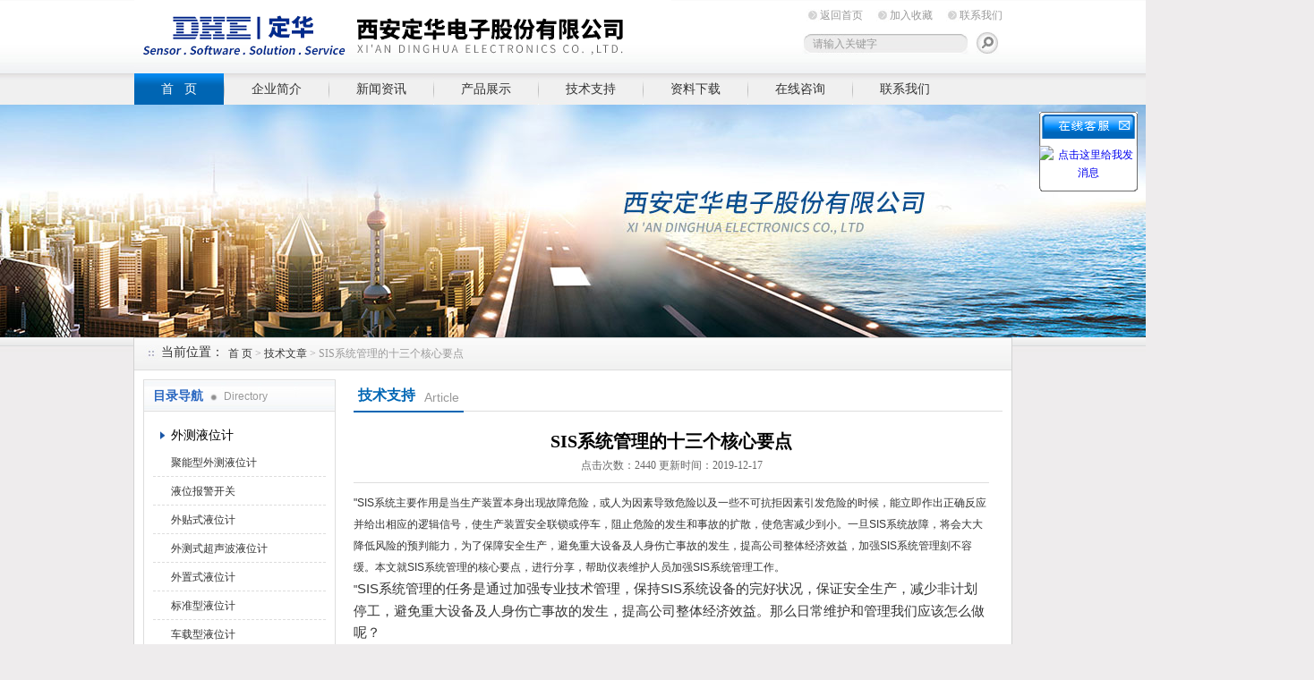

--- FILE ---
content_type: text/html; charset=utf-8
request_url: http://www.dhechina.cn/Article-364826.html
body_size: 14972
content:
<!DOCTYPE html PUBLIC "-//W3C//DTD XHTML 1.0 Transitional//EN" "http://www.w3.org/TR/xhtml1/DTD/xhtml1-transitional.dtd">
<html xmlns="http://www.w3.org/1999/xhtml">
<head>
<meta http-equiv="Content-Type" content="text/html; charset=utf-8" />
<title>SIS系统管理的十三个核心要点|西安定华电子</title>
<META NAME="Keywords" CONTENT="SIS系统管理的十三个核心要点">
<META NAME="Description" CONTENT="西安定华电子股份有限公司除了能为您提供优质的液位仪表,还会定期为您科普一些液位仪表相关的技术知识以及行业内的新技术,今天为大家带来的是:SIS系统管理的十三个核心要点.">
<link href="/Skins/31461/css/style.css" rel="stylesheet" type="text/css" />
<script>
var _hmt = _hmt || [];
(function() {
  var hm = document.createElement("script");
  hm.src = "https://hm.baidu.com/hm.js?2f9bdc3f537eafcaeed464360e5bfe9b";
  var s = document.getElementsByTagName("script")[0]; 
  s.parentNode.insertBefore(hm, s);
})();
</script>
<script type="application/ld+json">
{
"@context": "https://ziyuan.baidu.com/contexts/cambrian.jsonld",
"@id": "http://www.dhechina.cn/Article-364826.html",
"title": "SIS系统管理的十三个核心要点",
"pubDate": "2019-12-17T11:31:24",
"upDate": "2019-12-17T11:31:24"
    }</script>
<script language="javaScript" src="/js/JSChat.js"></script><script language="javaScript">function ChatBoxClickGXH() { DoChatBoxClickGXH('http://chat.ybzhan.cn',39073) }</script><script>
(function(){
var bp = document.createElement('script');
var curProtocol = window.location.protocol.split(':')[0];
if (curProtocol === 'https') {
bp.src = 'https://zz.bdstatic.com/linksubmit/push.js';
}
else {
bp.src = 'http://push.zhanzhang.baidu.com/push.js';
}
var s = document.getElementsByTagName("script")[0];
s.parentNode.insertBefore(bp, s);
})();
</script>
<meta name="mobile-agent" content="format=html5;url=http://m.dhechina.cn/article-364826.html">
<script type="text/javascript">
if(navigator.userAgent.match(/(iPhone|iPod|Android|ios)/i)){
    window.location = window.location.href.replace("www", "m");
}
</script>
</head>

<body>
<div id="top"><!--TOP-->
 <div class="logo"><a href="/">西安定华电子股份有限公司</a></div>
 <div class="top_right"><!--TOP Right-->
    <div class="top_nav">
	   <a href="/">返回首页</a>
	   <a onclick="AddFavorite(window.location,document.title)" href="javascript:void(0)">加入收藏</a>
	   <a href="/contact.html" rel="nofollow">联系我们</a>	</div>
	<div class="sousuo">
	 <form name="form1" action="/products.html" method="post"> <input name="keyword" type="text" id="tk" class="ss_input" value="请输入关键字"onfocus="this.value=''" />
	 <input type="image" src="/Skins/31461/images/a.png"   style="border:0px; float:right" onmouseover="this.src='/Skins/31461/images/h.png'" onmouseout="this.src='/Skins/31461/images/a.png'"/> </form>
	</div>
 </div><!--TOP Right-->
</div><!--TOP end-->

<div id="menu">
	<ul>
		<li id="nav_active"><a href="/">首  &nbsp;&nbsp;页</a></li>
		<li><a href="/aboutus.html" rel="nofollow">企业简介</a></li>
		<li><a href="/news.html">新闻资讯</a></li>
		<li><a href="/products.html">产品展示</a></li>
		<li><a href="/article.html">技术支持</a></li>
		<li><a href="/down.html">资料下载</a></li>
		<li><a href="/order.html" rel="nofollow">在线咨询</a></li>
		<li class="no_x"><a href="/contact.html" rel="nofollow">联系我们</a></li>
	</ul>
</div><!--导航--><script src="http://www.ybzhan.cn/mystat.aspx?u=dhechina"></script>


<script type="text/javascript" language="javascript">
 
    //加入收藏
 
        function AddFavorite(sURL, sTitle) {
 
            sURL = encodeURI(sURL); 
        try{   
 
            window.external.addFavorite(sURL, sTitle);   
 
        }catch(e) {   
 
            try{   
 
                window.sidebar.addPanel(sTitle, sURL, "");   
 
            }catch (e) {   
 
                alert("加入收藏失败，请使用Ctrl+D进行添加,或手动在浏览器里进行设置.");
 
            }   
 
        }
 
    }
 
    //设为首页
 
    function SetHome(url){
 
        if (document.all) {
 
            document.body.style.behavior='url(#default#homepage)';
 
               document.body.setHomePage(url);
 
        }else{
 
            alert("您好,您的浏览器不支持自动设置页面为首页功能,请您手动在浏览器里设置该页面为首页!");
 
        }
 

    }
 
</script> 


<div id="ny_slide-index"><!--banner-->
	<div class=slides>
		<div class="slide autoMaxWidth">
			<div id=bi_0 class=image><A href="/"><img src="/Skins/31461/images/ny_banner.jpg"></A></div>
			<div id=bt_0 class=text></div>
			<div id=bb_0 class=button></div>
		</div>	</div>
</div>
<!--banner-->

<div id="ny_container"><!--内容总框架、居中-->
    <div id="location"><!--当前位置--> 
	   <h1 class="ttl">当前位置：</h1>
	   <div class="nonce"><a href="/">首 页 </a> > <a href="/article.html">技术文章</a> > SIS系统管理的十三个核心要点</div>
	</div><!--当前位置 END--> 
	
	 <div id="ny_box"><!--内页框架-->
	   <div id="left_box"><!--左边框-->
	    <div id="pro_nav"><!--产品目录-->
	    <div id="biaoti"><span><b>目录导航</b> Directory</span></div>
		<ul id="pro_nav_lb">
		 <li>
		     <div style="width:190px; height:30px; line-height:30px; overflow:hidden; white-space:nowrap;text-overflow:ellipsis;"> <a href="/ParentList-390297.html" onmouseover="showsubmenu('外测液位计')">外测液位计</a></div>
              <div id="submenu_外测液位计" style="display:none">
		      <ul>
				<li> <a href="/SonList-1054938.html">聚能型外测液位计</a></li><li> <a href="/SonList-748130.html">液位报警开关</a></li><li> <a href="/SonList-415443.html">外贴式液位计</a></li><li> <a href="/SonList-415434.html">外测式超声波液位计</a></li><li> <a href="/SonList-415430.html">外置式液位计</a></li><li> <a href="/SonList-390299.html">标准型液位计</a></li><li> <a href="/SonList-390302.html">车载型液位计</a></li><li> <a href="/SonList-390301.html">紧凑型液位计</a></li><li> <a href="/SonList-390300.html">增强型液位计</a></li><li> <a href="/SonList-514510.html">本安型液位计</a></li>
		</ul>
         </div>
		  </li><li>
		     <div style="width:190px; height:30px; line-height:30px; overflow:hidden; white-space:nowrap;text-overflow:ellipsis;"> <a href="/ParentList-390298.html" onmouseover="showsubmenu('外测液位开关')">外测液位开关</a></div>
              <div id="submenu_外测液位开关" style="display:none">
		      <ul>
				<li> <a href="/SonList-415436.html">外贴液位开关</a></li><li> <a href="/SonList-415420.html">外测式超声波液位开关</a></li><li> <a href="/SonList-415422.html">外贴式液位开关</a></li><li> <a href="/SonList-415431.html">超声波液位开关</a></li><li> <a href="/SonList-415421.html">智能式外贴超声波液位开关</a></li><li> <a href="/SonList-390304.html">增强型外测液位开关</a></li><li> <a href="/SonList-390303.html">标准型外测液位开关</a></li><li> <a href="/SonList-514509.html">本安型液位开关</a></li>
		</ul>
         </div>
		  </li><li>
		     <div style="width:190px; height:30px; line-height:30px; overflow:hidden; white-space:nowrap;text-overflow:ellipsis;"> <a href="/ParentList-415416.html" onmouseover="showsubmenu('液位控制器')">液位控制器</a></div>
              <div id="submenu_液位控制器" style="display:none">
		      <ul>
				<li> <a href="/SonList-415418.html">外置式液位控制器</a></li><li> <a href="/SonList-415419.html">隔离式液位变送器</a></li><li> <a href="/SonList-415417.html">外置式超声波液位控制器</a></li>
		</ul>
         </div>
		  </li><li>
		     <div style="width:190px; height:30px; line-height:30px; overflow:hidden; white-space:nowrap;text-overflow:ellipsis;"> <a href="/ParentList-390937.html" onmouseover="showsubmenu('超声波液位计')">超声波液位计</a></div>
              <div id="submenu_超声波液位计" style="display:none">
		      <ul>
				<li> <a href="/SonList-415442.html">外置式超声波液位计</a></li><li> <a href="/SonList-415441.html">外贴式超声波液位计</a></li><li> <a href="/SonList-415440.html">智能型外贴式超声波液位计</a></li>
		</ul>
         </div>
		  </li><li>
		     <div style="width:190px; height:30px; line-height:30px; overflow:hidden; white-space:nowrap;text-overflow:ellipsis;"> <a href="/ParentList-390933.html" onmouseover="showsubmenu('外测式液位开关')">外测式液位开关</a></div>
              <div id="submenu_外测式液位开关" style="display:none">
		      <ul>
				<li> <a href="/SonList-1006607.html">ELL-SA-G系列增强型</a></li>
		</ul>
         </div>
		  </li><li>
		     <div style="width:190px; height:30px; line-height:30px; overflow:hidden; white-space:nowrap;text-overflow:ellipsis;"> <a href="/ParentList-175114.html" onmouseover="showsubmenu('外测液位仪表')">外测液位仪表</a></div>
              <div id="submenu_外测液位仪表" style="display:none">
		      <ul>
				<li> <a href="/SonList-748134.html">雷达液位仪</a></li><li> <a href="/SonList-483632.html">超声波液位仪</a></li><li> <a href="/SonList-175119.html">外测液位计</a></li><li> <a href="/SonList-323820.html">外测液位开关</a></li>
		</ul>
         </div>
		  </li><li>
		     <div style="width:190px; height:30px; line-height:30px; overflow:hidden; white-space:nowrap;text-overflow:ellipsis;"> <a href="/ParentList-323826.html" onmouseover="showsubmenu('i-Trasen危化品运输管理系统')">i-Trasen危化品运输管理系统</a></div>
              <div id="submenu_i-Trasen危化品运输管理系统" style="display:none">
		      <ul>
				
		</ul>
         </div>
		  </li><li>
		     <div style="width:190px; height:30px; line-height:30px; overflow:hidden; white-space:nowrap;text-overflow:ellipsis;"> <a href="/ParentList-323825.html" onmouseover="showsubmenu('i-Tank罐区储运管理系统')">i-Tank罐区储运管理系统</a></div>
              <div id="submenu_i-Tank罐区储运管理系统" style="display:none">
		      <ul>
				
		</ul>
         </div>
		  </li><li>
		     <div style="width:190px; height:30px; line-height:30px; overflow:hidden; white-space:nowrap;text-overflow:ellipsis;"> <a href="/ParentList-175113.html" onmouseover="showsubmenu('物位测量产品')">物位测量产品</a></div>
              <div id="submenu_物位测量产品" style="display:none">
		      <ul>
				<li> <a href="/SonList-175118.html">ELL-FI-VE（车载型外测液位计）</a></li><li> <a href="/SonList-175117.html">ELL-FI-DE（双校准型外测液位计）</a></li><li> <a href="/SonList-175116.html">ELL-FI-AE自校准外测液位计</a></li>
		</ul>
         </div>
		  </li><li>
		     <div style="width:190px; height:30px; line-height:30px; overflow:hidden; white-space:nowrap;text-overflow:ellipsis;"> <a href="/ParentList-521390.html" onmouseover="showsubmenu('物位仪表')">物位仪表</a></div>
              <div id="submenu_物位仪表" style="display:none">
		      <ul>
				<li> <a href="/SonList-1056693.html">脉冲雷达物位计</a></li><li> <a href="/SonList-1006920.html">DHE-RD80G雷达物位计</a></li><li> <a href="/SonList-731603.html">音叉液位开关</a></li><li> <a href="/SonList-538850.html">四合一液位计</a></li><li> <a href="/SonList-521394.html">智能型雷达液位计</a></li><li> <a href="/SonList-521393.html">26G高频雷达液位计</a></li><li> <a href="/SonList-521392.html">导波型雷达液位计</a></li>
		</ul>
         </div>
		  </li><li>
		     <div style="width:190px; height:30px; line-height:30px; overflow:hidden; white-space:nowrap;text-overflow:ellipsis;"> <a href="/ParentList-521402.html" onmouseover="showsubmenu('温度仪表')">温度仪表</a></div>
              <div id="submenu_温度仪表" style="display:none">
		      <ul>
				<li> <a href="/SonList-524736.html">热安装套管</a></li><li> <a href="/SonList-524727.html">温度变送器</a></li><li> <a href="/SonList-524659.html">热电偶、热电阻</a></li><li> <a href="/SonList-524614.html">双金属温度计</a></li><li> <a href="/SonList-521404.html">ELL-WT外测温度计</a></li>
		</ul>
         </div>
		  </li><li>
		     <div style="width:190px; height:30px; line-height:30px; overflow:hidden; white-space:nowrap;text-overflow:ellipsis;"> <a href="/ParentList-698611.html" onmouseover="showsubmenu('物位计')">物位计</a></div>
              <div id="submenu_物位计" style="display:none">
		      <ul>
				<li> <a href="/SonList-748136.html">雷达物位计</a></li>
		</ul>
         </div>
		  </li><li>
		     <div style="width:190px; height:30px; line-height:30px; overflow:hidden; white-space:nowrap;text-overflow:ellipsis;"> <a href="/ParentList-698973.html" onmouseover="showsubmenu('物位开关')">物位开关</a></div>
              <div id="submenu_物位开关" style="display:none">
		      <ul>
				<li> <a href="/SonList-1006603.html">音叉物位开关</a></li>
		</ul>
         </div>
		  </li><li>
		     <div style="width:190px; height:30px; line-height:30px; overflow:hidden; white-space:nowrap;text-overflow:ellipsis;"> <a href="/ParentList-748140.html" onmouseover="showsubmenu('料位计')">料位计</a></div>
              <div id="submenu_料位计" style="display:none">
		      <ul>
				<li> <a href="/SonList-1006602.html">雷达料位计</a></li>
		</ul>
         </div>
		  </li><li>
		     <div style="width:190px; height:30px; line-height:30px; overflow:hidden; white-space:nowrap;text-overflow:ellipsis;"> <a href="/ParentList-1052965.html" onmouseover="showsubmenu('流量计')">流量计</a></div>
              <div id="submenu_流量计" style="display:none">
		      <ul>
				<li> <a href="/SonList-1052966.html">超声波流量计</a></li>
		</ul>
         </div>
		  </li>
		</ul>
	    <SCRIPT type=text/JavaScript>
var aaa = document.getElementsByTagName('div');
	var j =0;
	for(i=0;i<aaa.length;i++)
	{
		if(aaa[i].id.indexOf('submenu_')>-1 && j ==0 )		
		{
			aaa[i].style.display = '';
			break;
		}
	}	
function showsubmenu(sid)
{
	var aaa = document.getElementsByTagName('div');
	var j =0;
	for(i=0;i<aaa.length;i++)
	{
		if(aaa[i].id.indexOf('submenu_')>-1)			
			aaa[i].style.display = 'none';
	}	
	var bbb = document.getElementById("submenu_" + sid );
	bbb.style.display= '';
}
  </SCRIPT>			
	   </div><!--产品目录 End-->
	   
	  <div id="left_effect"><!--相关新闻-->
		  <div id="biaoti"><span><b>热点新闻</b> Hot</span><a href="/news.html">ROME+</a></div>							
				<ul id="left_news_lb">
					
  <li><a href="/News-275566.html" title="以安全为使命，定华电子一直在路上" target="_blank">以安全为使命，定华电子一直在路上</a></li>
  <li><a href="/News-275434.html" title="定华电子荣膺 “石油化工自动化推荐选用品牌”！" target="_blank">定华电子荣膺 “石油化工自动化推荐选用品牌”！</a></li>
  <li><a href="/News-275431.html" title="目标坚定，绽放芳华 ——记定华电子2019年度新员工入职培训期" target="_blank">目标坚定，绽放芳华 ——记定华电子2019年度新员工入职培训期</a></li>
  <li><a href="/News-275569.html" title="恭祝丨定华电子荣获“AAA”级信用等级证" target="_blank">恭祝丨定华电子荣获“AAA”级信用等级证</a></li>
  <li><a href="/News-260603.html" title="定华电子“ELL外测液位传感器”产品（方案）荣获“2018年第三届陕西物联网产品和解决方案一等奖”" target="_blank">定华电子“ELL外测液位传感器”产品（方案）荣获“2018年第三届陕西物联网产品和解决方案一等奖”</a></li>
					
				</ul>								
	 </div><!--相关新闻 End-->
	 
	  <img src="/Skins/31461/images/tel.jpg" />
</div><!--左边框-->
<div id="right_box"><!--左边框-->
   <div id="ny_biaoti"><h1><b>技术支持</b><span>Article</span></h1></div>
    <div class="inside_rnewtil">SIS系统管理的十三个核心要点</div>
          <div class="inside_rnewtime">点击次数：2440 更新时间：2019-12-17</div>
          <div class="inside_rnewcon">
		  
	<p>"SIS系统主要作用是当生产装置本身出现故障危险，或人为因素导致危险以及一些不可抗拒因素引发危险的时候，能立即作出正确反应并给出相应的逻辑信号，使生产装置安全联锁或停车，阻止危险的发生和事故的扩散，使危害减少到小。一旦SIS系统故障，将会大大降低风险的预判能力，为了保障安全生产，避免重大设备及人身伤亡事故的发生，提高公司整体经济效益，加强SIS系统管理刻不容缓。本文就SIS系统管理的核心要点，进行分享，帮助仪表维护人员加强SIS系统管理工作。</p><p>"<span style="font-size:15px; text-align:right">SIS系统管理的任务是通过加强专业技术管理，保持SIS系统设备的完好状况，保证安全生产，减少非计划停工，避免重大设备及人身伤亡事故的发生，提高公司整体经济效益。那么日常维护和管理我们应该怎么做呢？</span></p><p>&nbsp;</p><p style="text-align:center"><span style="font-size:15px"><strong>-01-</strong></span></p><p style="text-align:center"><span style="font-size:15px"><strong>前期管理</strong></span></p><p>&nbsp;</p><p><span style="font-size:15px">SIS联锁保护系统的前期管理是指规划、设计、选型、购置、安装、投运阶段的全部管理工作，是全过程管理的重要部分。为使寿命周期费用经济、综合效率高，须重视前期管理工作。</span></p><p>&nbsp;</p><p><span style="color:rgb(0, 128, 255); font-size:15px"><strong>各部设备管理应参与新、改、扩建等项目中SIS联锁保护系统的设计审查，依据安全可靠、技术*、经济合理的原则。</strong></span></p><p>&nbsp;</p><p><span style="font-size:15px">对设计选型的可靠性、维修性、适用性、经济性、*性、安全性提出要求。</span><span style="font-size:15px">SIS联锁保护系统设计应符合《GB 50770-2013 石油化工安全仪表系统设计规范》。</span></p><p>&nbsp;</p><p><span style="color:rgb(0, 128, 255); font-size:15px"><strong>SIS联锁保护系统购置要坚持质量、性能价格比高和寿命周期费用经济的原则。</strong></span></p><p>&nbsp;</p><p><span style="font-size:15px">严格进厂质量验收程序，进口设备应有*的维修配件。设备管理部应参与SIS联锁保护系统的购置，并负责或参与技术协议的签订工作。</span></p><p>&nbsp;</p><p><span style="font-size:15px">SIS联锁保护系统施工必须按设计要求及《SHT3521-2015石油化工仪表工程施工技术规程》进行。在新、改、扩建工程中负责仪表设备施工的单位必须具有相应的施工资质，具有按设计要求进行施工的能力，具有健全的工程质量保证体系。</span></p><p>&nbsp;</p><p><span style="font-size:15px">设备管理部应负责或参与仪表设备工程项目的竣工验收等方面的工作。竣工验收必须按设计要求及相关规范进行。要做到竣工资料齐全，工程竣工验收资料应包括：</span></p><p><span style="font-size:15px">（1）工程竣工图（包括装置整套仪表自控设计图纸及竣工图）。</span></p><p><span style="font-size:15px">（2）设计修改文件和材料代用文件。</span></p><p><span style="font-size:15px">（3）隐蔽工程资料和记录。</span></p><p><span style="font-size:15px">（4）SIS联锁保护系统安装及质量检查记录。</span></p><p><span style="font-size:15px">（5）电缆绝缘测试记录。</span></p><p><span style="font-size:15px">（6）接地电阻测试记录。</span></p><p><span style="font-size:15px">（7）仪表风和导压管等扫线、试压、试漏记录。</span></p><p><span style="font-size:15px">（8）SIS联锁保护系统和材料的产品质量合格证明。</span></p><p><span style="font-size:15px">（9）SIS联锁保护系统校准和试验记录。</span></p><p><span style="font-size:15px">（10）回路试验和系统试验记录。</span></p><p><span style="font-size:15px">（11）SIS联锁保护系统交接清单。</span></p><p><span style="font-size:15px">（12）报警、联锁系统调试记录。</span></p><p><span style="font-size:15px">（13）SIS联锁保护系统组态记录工作单。</span></p><p><span style="font-size:15px">（14）未完工程项目明细表等。</span></p><p><span style="font-size:15px">（15）SIS联锁保护系统说明书。</span></p><p><span style="font-size:15px">其中：（1）、（2）、（10）、（15）内容除档案部门外还应交给SIS联锁保护系统维护部门、SIS联锁保护系统管理部门及使用单位。</span></p><p>&nbsp;</p><p><span style="font-size:15px">SIS联锁保护系统投用前，使用单位和/或维护单位应根据设备的特点编制相关规程，开展技术培训、事故预案演练等工作。</span></p><p>&nbsp;</p><p style="text-align:center"><span style="font-size:15px"><strong>-02-</strong></span></p><p style="text-align:center"><span style="font-size:15px"><strong>系统管理</strong></span></p><p>&nbsp;</p><p><span style="color:rgb(0, 128, 255)"><strong><span style="font-size:15px">对SIS联锁保护系统中联锁程序的变更、联锁设定值的改变、时间整定值的改变等，须建立各专业会签及技术负责人批准制度，填写《联锁保护系统变更审批单》。</span></strong></span></p><p>&nbsp;</p><p><span style="font-size:15px">由于工艺、设备原因需变更SIS联锁保护系统的由生产装置负责办理，由于仪表原因需变更SIS联锁保护系统的由电仪车间负责办理，工艺联锁保护系统，由装置经理负责审核；关键机组等设备的SIS联锁保护系统由设备部主管人员负责审核，主管副总批准，仪表（电仪）专业负责实施。</span></p><p>&nbsp;</p><p><span style="color:rgb(0, 128, 255)"><strong><span style="font-size:15px">在执行SIS联锁保护系统作业前，必须办理《联锁保护系统临时作业票》。</span></strong></span></p><p>&nbsp;</p><p><span style="font-size:15px">由于工艺过程原因需临时停运SIS联锁保护系统，须由工艺装置负责办理，经生产装置主任同意签字，各车间负责SIS联锁系统投切的专职人员负责实施。由于仪表原因需检修，临时停运SIS联锁保护系统，由仪表专业人员办理，经生产装置主任同意签字后方可进行作业。因以上两种原因临时停运的SIS联锁保护系统，必须限期恢复，双方作好备案。</span></p><p>&nbsp;</p><p><strong><span style="color:rgb(0, 128, 255); font-size:15px">在生产期间，SIS联锁保护系统不允许停用，特殊情况确实需要停用时，须经主管部门组织相关专业论证，制定相应措施，专业会签，领导审批，然后办理《联锁保护系统停用审批单》。</span></strong></p><p>&nbsp;</p><p><span style="font-size:15px">由于工艺过程原因的由工艺装置负责办理，由于仪表原因的由仪表负责办理，仪表专业人员执票作业。生产技术部、工艺装置、设备部存档。</span></p><p>&nbsp;</p><p><strong><span style="color:rgb(0, 128, 255); font-size:15px">新建装置或装置大修后，SIS联锁保护系统的投用；</span><span style="color:rgb(0, 128, 255); font-size:15px">长期停用SIS联锁保护系统的恢复，必须由生产、计控、安环、仪表、电气等相关专业人员逐回路进行检查确认，填写《联锁保护回路试验确认单》后方可投入使用。相关部门、仪表、设备部负责存档。</span></strong></p><p>&nbsp;</p><p><span style="font-size:15px">新增SIS联锁保护系统，需经公司设备管理部向电仪车间下达任务书和图纸、资料，由各装置设备部仪表专业负责执行。</span></p><p>&nbsp;</p><p><span style="font-size:15px">在摘除SIS联锁保护前，须由生产装置工艺人员制定预案并采取相应措施，并经两名及以上仪表作业人员确认，然后摘除联锁。摘除联锁后要检查确认。</span></p><p>&nbsp;</p><p><span style="font-size:15px">仪表专业人员处理SIS联锁保护系统中的问题时，事先须确定联锁解除方案，采取可靠措施，对程序进行修改、增删，还须保证不影响DCS、PLC、SIS的正常运行。对于处理问题过程中涉及的检测仪表、开关、继电器、联锁程序、执行器及其附件等，须有两人以上确认核实，并有专人监护，然后严格按照操作规程进行作业。</span></p><p>&nbsp;</p><p><span style="color:rgb(0, 128, 255)"><strong><span style="font-size:15px">问题处理完毕后，在投入联锁保护前，须由两人以上仪表作业人员核实确认，对有保持记忆功能的回路必须进行复位，经技术人员确认后，在有监护人的情况下，由工艺人员将该回路联锁保护投用，并及时填写《SIS联锁保护系统作业票》。</span></strong></span></p><p>&nbsp;</p><p><span style="font-size:15px">SIS联锁保护系统的操作开关、按钮均由车间人员操作。</span></p><p>&nbsp;</p><p><span style="font-size:15px">SIS联锁保护系统所用检测元件、逻辑单元、执行元件，须随装置、机组大检修进行检修、校验。</span></p><p>&nbsp;</p><p><span style="font-size:15px">SIS联锁保护系统仪表、设备及附件等，须有明显的红色联锁标记；紧急停车按钮、开关，应设防护罩。</span></p><p>&nbsp;</p><p><span style="font-size:15px">根据储备标准和备品配件管理规定，联锁保护系统必须储备足够的备品配件，联锁保护系统的供电系统元器件、一次检测元件、逻辑单元、执行单元仪表等须按规定的使用周期定期更新。</span></p><p>&nbsp;</p><p><span style="font-size:15px"><strong>-03-</strong></span></p><p><span style="font-size:15px"><strong>日常维护</strong></span></p><p>&nbsp;</p><p><span style="color:rgb(0, 128, 255); font-size:15px"><strong>软硬件运行检查项目，记录好异常情况，及时维护运行出现的故障</strong></span></p><p>&nbsp;</p><p><span style="font-size:15px">全面检查SIS控制系统硬件的状况，将异常情况做好记录，并列入下次检修项目：</span></p><ul><li><p><span style="font-size:15px">检查控制机柜各模件工作状态，各通道的强制（或退出扫描状况）和损坏情况，各操作员站，控制站，通信网络的运行状况等，确保主设备和冗余设备状态正常；</span></p></li><li><p><span style="font-size:15px">检查不间断电源(UPS)供电电压，各机柜供电电压。各类直流电源电压及各电源模件的运行状态，确保主电源和冗余电源状态正常；</span></p></li><li><p><span style="font-size:15px">检查各散热风扇的运转状况；</span></p></li><li><p><span style="font-size:15px">检查工程师室的温度及湿度；&nbsp;</span></p></li><li><p><span style="font-size:15px">检查计算机设备和系统日常维护消缺记录，汇总需停机消缺项目；</span></p></li></ul><p>&nbsp;</p><p><span style="font-size:15px">全面检查SIS控制系统软件的状况，将异常情况做好记录，并列入下次检修项目：</span></p><ul><li><p><span style="font-size:15px">做好SIS控制系统软件和数据的*备份工作。对于储存在易失存储器（如RAM）内的数据和文件，应及时上传并备份；</span></p></li><li><p><span style="font-size:15px">检查SIS控制系统软件运行正常，监控软件能正确监视设备运行实时状态，编辑状态能组态画面，组态软件能正确在线观察系统检测信息；</span></p></li><li><p><span style="font-size:15px">确保SIS系统的SOE文件记录软件在设备运行期间处于运行状态（ISC Trusted系统不需要运行），能正确导出SOE文件；</span></p></li><li><p><span style="font-size:15px">确保SIS系统的历史趋势功能正常，完成对故障变量长时间检测，正确反映设备或测量设备的状态；</span></p></li><li><p><span style="font-size:15px">检查报警系统，对重要异常信息（如冗余失去，异常切换，重要信号丢失，数据溢出，总线频繁切换等）作好详细记录；</span></p></li><li><p><span style="font-size:15px">检查SIS控制系统运行日志，数据库运行报警日志；</span></p></li><li><p><span style="font-size:15px">检查SIS自诊断系统，汇总系统自诊断结果中的异常记录，需要的时候可以请教相关系统的专家；</span></p><p>&nbsp;</p></li></ul><p><span style="font-size:15px">运行期间维护项目</span></p><ul><li><p><span style="font-size:15px">系统故障维护，巡检过程中发现系统故障信息，仔细检测造成报警的因素，冗余设备支持在线更换的更换新的设备，测量回路导致报警的检查回路消缺故障，未知因素在不影响运行期间或有可能造成停机的因素待停机检查；</span></p></li><li><p><span style="font-size:15px">工程师站，操作站维护，软件故障按照软件要求的设置重新设置或安装要求重新安装，硬件故障维护前确保各软件已完成备份；</span></p></li><li><p><span style="font-size:15px">组态软件维护，监控画面修改由工艺车间统一提出，统一修改，组态软件只在在线或离线查看逻辑组态的时候使用，不支持运行期间修改；</span></p></li><li><p><span style="font-size:15px">测量设备的维护，维护前须切除相关的联锁，需要的时候相关的变量联锁也要切除，由工艺车间确认设备在工艺中切除，再进行维修，投用前检查该设备的测量回路正常，由工艺车间确认投用，观察后考虑投入联锁保护；</span></p></li><li><p><span style="font-size:15px">建立SIS控制系统硬、软件故障记录台帐和软件修改记录台帐，详细记录系统发生的所有问题（包括错误信息和文字）、处理过程和每次软件修改记录；</span></p></li><li><p><span style="font-size:15px">防止将电脑病毒带入，工程师站上不应安装任何其他第三方软件，移动存储设备专盘；</span></p></li><li><p><span style="font-size:15px">定期进行口令更换并妥善保管。</span></p><p>&nbsp;</p></li></ul><p><span style="color:rgb(0, 128, 255); font-size:15px"><strong>停机检修，应对机柜、工程师站、操作站、网络及接口设备、模件系统机柜电源等进行详细维护</strong></span></p><p>&nbsp;</p><p><span style="font-size:15px">检修前，应按SIS控制系统的正常停电程序停运设备，关闭电源，拔下待检修设备电源插头；</span></p><p>&nbsp;</p><p><span style="font-size:15px">机柜检修：（1）机柜除尘，对每个需清扫的模件的机柜和插槽编号，跳线设置作好详细，准确的记录。清扫模件，散热风扇等部件；模件检查完毕，机柜，机架和槽位清扫干净后，按照模件上的机柜和插槽编号将模件逐个装回到相应槽位中，就位必须准确无误，可靠；（2）检查SIS控制系统后备电池，电量不足应及时更换新电池；（3）模件检查内容：</span><span style="font-size:15px">SIS控制系统各模件中的电子元器件应无烧痕，破损现象；元件间连接插针应无变形，磨损；对模件安装底板变形的插针进行矫正，插针断裂的底板应进行更换；检修后要求底板固定牢固，插针完整，无变形和断裂；检查SIS控制系统的所有I/O柜及中间柜的通信电缆接头，分离器和分支器等应连接良好，特别是接头内的屏蔽线须固定扎实；恢复系统，检查各I/O模件，回路接线和插件应紧固无松动，各设置开关（DIP开关）和跳线设置正确；</span><span style="font-size:15px">（4）确认电缆接线正确后，恢复供电；检查风扇转向正确，各模件指示灯正常，并在显示器上确认SIS控制系统通信正常，无报警和出错信息；</span></p><p>&nbsp;</p><p><span style="font-size:15px">工程师站、操作站检修：（1）工程师站、操作站除尘， 清扫机壳内，外部件及散热风扇。清扫后应清洁，无灰，无污渍，散热风扇转动灵活。（2）接通电源启动后，设备应无异音，异味等异常现象发生，能正常地启动并进入操作系统，自检过程无出错信息，各状态指示灯及界面显示正常；检查散热风扇转动应正常无卡涩，方向正确；显示器画面应清晰，按钮功能正常；鼠标应灵活无滞涩，响应正确；键盘的各键应反应灵敏，响应正确；（3）启动应用系统软件过程应无异常，无出错信息提示；（4）检查各操作员站、工程师站和服务站的用户权限设置，应符合管理和安全要求；</span></p><p>&nbsp;</p><p><span style="font-size:15px">对于有防静电要求的设备，检修时须做好防静电措施，工作人员须带好防静电接地腕带，并尽可能不触及电路部分；拆卸的设备应放在防静电板上，吹扫用压缩空qi qiang应接地；</span></p><p>&nbsp;</p><p><span style="font-size:15px">吹扫用的压缩空气须干燥无水，无油污，压力应控制在0.05MPa左右；清洁用吸尘器须有足够大的功率，以便及时吸走扬起的灰尘；设备清洗须使用清洗剂；</span></p><p>&nbsp;</p><p><span style="font-size:15px">网络及接口设备检修：（1）更换故障网线或光缆；检修后通信电缆应无破损，断线，光缆布线应无弯折；网线或光缆应绑扎整齐，固定良好；（2）对交换机、转发器、光端机等网络设备内、外进行清扫、检修，紧固接线；检修后设备外观应清洁无尘、无污渍，各连接线或电缆的连接应正确、无松动、无断线；各接插头完好无损，接触良好；（3）通电后，检查模件指示灯状态或通过系统诊断功能，确认通信模件状态和通信总线系统应工作正常，无异常报警。冗余总线应处于冗作工作状态，交换机、转发器、总线模件等通电后指示均应显示正常。查看每个控制系统，所有I/O通道及其通信指示均应正常；</span></p><p>&nbsp;</p><p><span style="font-size:15px">模件电源、系统电源和机柜电源检修：清扫电源设备和风扇， 检修后设备应清洁无灰，无污渍；根据记录标记插好所有插头并确认正确后上电。</span></p><p>&nbsp;</p><p><span style="font-size:15px">上电检查试验：</span></p><ul><li><p><span style="font-size:15px">通电后电源装置应无异音、异味，温升应正常；风扇转动应正常，无卡涩，方向正确。</span></p></li><li><p><span style="font-size:15px">根据要求测量各输出电压应符合要求。</span></p></li><li><p><span style="font-size:15px">启动整个系统，工作应正常*报警，电源上的各指示灯应指示正常。</span></p></li><li><p><span style="font-size:15px">对于冗余配置的电源，关闭其中任何一路，检查相应的控制器应能正常工作，否则应进行处理或更换相应电源。</span></p></li></ul><p>&nbsp;</p><p><span style="color:rgb(0, 128, 255); font-size:15px"><strong>冗余性能需针对操作员站、主控制器和模件、通信总线、模件、系统或机柜供电等四部分进行冗余切换试验</strong></span></p><p>&nbsp;</p><p><span style="font-size:15px">操作员站冗余切换试验：（1）对于并行工作的设备，如操作员站等，停用其中一个或一部分设备，应不影响整个计算机控制系统的正常运行；（2）对于冗余切换的设备，当通过停电或停运应用软件等手段使主运行设备停运后，从运行设备应立即切换备用设备运行状态；（3）按同样方法进行反向切换试验；（4）上述试验过程中，除发生与该试验设备相关的故障报警外，系统不得发生出错，死机或其他异常现象，故障诊断显示应正确。</span></p><p>&nbsp;</p><p><span style="font-size:15px">主控制器和模件冗余切换试验：（1）选择下列方法进行主控制器或模件的冗余切换试验：</span><span style="font-size:15px">取出主运行的主控制器或模件的保险；将主运行的主控制器或模件拔出（模件可带电插拔时）。按同样方法进行反向切换试验；</span><span style="font-size:15px">（2）试验过程中，系统应能无扰动切换到备用控制器或模件运行，故障诊断显示应正确，除模件故障和冗余失去等相关报警外，系统应无任何异常发生。</span></p><p>&nbsp;</p><p><span style="font-size:15px">通信总线冗余切换试验：（1）投切通信网络上任意节点的设备，总线通信应正常；</span></p><p><span style="font-size:15px">（2）在通信网络任意节点上轮流切断节点设备与总线间的某一通信连接线，系统应无出错、死机或其他异常现象；（3）选择下列方法，进行通信总线冗余切换试验：</span><span style="font-size:15px">切断主运行总线模件的电源；拔出主运行总线的插头；&nbsp;断开主运行总线电缆或终端匹配器；（4）</span><span style="font-size:15px">同样方法进行反向切换试验；（5）试验过程中，通信总线应自动切换至冗余总线运行；指示灯指示和系统工作应正常；检查系统数据不得丢失、通信不得中断、故障报警正确、诊断画面显示应与试验实际相符。</span></p><p>&nbsp;</p><p><span style="font-size:15px">模件、系统或机柜供电冗余切换试验：（1）模件、控制系统及机柜的冗余供电系统，应逐一进行冗余切换试验：</span><span style="font-size:15px">切断工作电源回路，检查备用供电须自动投入；对于冗余供电系统，切断任一路供电；按同样方法进行反向切换试验；</span><span style="font-size:15px">（2）上述试验过程中，控制系统应工作正常，中间数据及累计数据不得丢失，故障诊断显示应正确，系统不得发生出错、死机或其他异常现象。</span></p><p>&nbsp;</p><p><span style="color:rgb(0, 128, 255); font-size:15px"><strong>控制性能测试包括以下几个板块：</strong><strong>模拟量输入（AI）通道、脉冲量输入（PI）信号、模拟量输出（AO）信号、开关量输入（DI）信号、开关量输出（DO）信号、系统组态和在线下载功能。</strong></span></p><p>&nbsp;</p><p><span style="font-size:15px">模拟量输入（AI）通道测试：用相应的标准信号源，在测点相应的端子上分别输入量程的0、25%、50%、75%、信号，在操作员站或工程师站读取该测点的显示值，确保测量设备及测量回路能正常工作。</span></p><p>&nbsp;</p><p><span style="font-size:15px">脉冲量输入（PI）信号测试：&nbsp;&nbsp;用标准频率信号源，在测点相应的端子上分别输入量程的10%，25%，50%，75%，信号，在操作员站或工程师站读取该测点的显示值，确保测量设备及测量回路能正常工作。</span></p><p>&nbsp;</p><p><span style="font-size:15px">模拟量输出（AO）信号测试：通过操作员站（或工程师站，或手操器），分别按量程的0，25%，50%，75%，设置各点的输出值，确保自保设备动作正常。</span></p><p>&nbsp;</p><p><span style="font-size:15px">开关量输入（DI）信号测试：通过短接/断开无源接点或加入/去除电平信号分别改变各输入点的状态，在操作员站或工程师站（手操器）上检查各输入点的状态变化，确保正确无误。</span></p><p>&nbsp;</p><p><span style="font-size:15px">开关量输出（DO）信号测试</span></p><p>&nbsp;</p><p><span style="font-size:15px">系统组态和在线下载功能测试：（1）检查工程师站权限设置应正确，以工程师级别登录工程师站。（2）根据工艺要求更改SIS控制系统逻辑组态，在条件许可情况下进行编译生成，组态，在线，下装，SOE等功能正常。（3）检查操作员站权限设置应正确，以操作员级别登录操作员站。（4）根据逻辑变更变更监控画面，画面编辑软件使用正常，检查各流程画面、参数监视画面等应无异常。报警，历史趋势功能正常。</span></p><p>&nbsp;</p><p><span style="font-size:15px"><strong>-04-</strong></span></p><p><span style="font-size:15px"><strong>档案管理</strong></span></p><p>&nbsp;</p><p><span style="font-size:15px">设备管理部必须定期组织仪表、电气、机械等专业人员会同生产装置认真复查、审定各装置SIS联锁保护系统的相关技术资料，建立健全SIS联锁保护系统的技术档案。</span></p><p>&nbsp;</p><p><span style="color:rgb(0, 128, 255)"><strong><span style="font-size:15px">须具备的技术资料主要包括联锁分布图、SIS联锁原理图、SIS联锁程序图、接线图、SIS联锁设定值一览表、时间整定值一览表、SIS联锁保护系统的有关文字说明，以及与SIS联锁保护系统相关的仪表、电气、机械设备的资料。</span></strong><strong><span style="font-size:15px">SIS联锁保护系统用各类仪表的检修校验记录等。</span></strong></span></p><p>&nbsp;</p><p><span style="color:rgb(0, 128, 255)"><strong><span style="font-size:15px">《SIS联锁保护系统变更审批票》、《SIS联锁保护系统作业票》、《SIS联锁保护系统停用审批单》、《SIS联锁保护回路试验确认单》等由设备管理部仪表专业负责存档。</span></strong></span></p>
 

		  
		  </div>
          <div class="inside_newsthree">
		  <p id="newsprev">上一篇：<b class="newsprev"><a href="/Article-367171.html">液氨储罐几种液位仪表的应用分析</a></b></p>
		  <p id="newsnext">下一篇：<b class="newsnext"><a href="/Article-364799.html">超声波外测液位计储罐报警设置，企业可以更改吗？</a></b></p>
		  <span><a href="/article.html">返回列表>></a></span>
	</div>

		  
		 <!--同类资讯-->
         <!--内容底部功能条-->
</div>
<!--内页内容框 End-->  
   
   
</div>
   
    
<div style=" clear:both;"></div> 
</div><!--内页框架-->

</div><!--内容总框架、居中-->

<div id="foot"><!--底部-->
     <div class="foot_nav">
	   <a href="/">首  &nbsp;&nbsp;页</a> |
	   <a href="/aboutus.html" rel="nofollow">企业简介</a> |
	   <a href="/news.html">新闻资讯</a> |
	   <a href="/products.html">产品展示</a> |
	   <a href="/article.html">技术支持</a> |
	   <a href="/down.html">资料下载</a> |
	   <a href="/order.html" rel="nofollow">在线咨询</a> |
	   <a href="/contact.html" rel="nofollow">联系我们</a>
	 </div>
	 西安定华电子股份有限公司 All Rights Reserved 版权所有 ICP备：<a href="http://beian.miit.gov.cn" target="_blank" rel="nofollow">陕ICP备15002595号-8</a> <a href="/sitemap.xml" target="_blank">GoogleSitemap</a>  <a href="http://www.ybzhan.cn/login" target="_blank" rel="nofollow">管理登陆</a><br />


<div id="kfFloat">
<div class="kf_1">
<img src="/skins/31461/images/ind_15.gif" width="110" height="38" border="0" usemap="#MapMap1000">
<map name="MapMap1000">
<area shape="rect" coords="83,4,106,24" href="#" onclick="javascript:turnoff('kfFloat')" title="关闭">
</map>
</div>
<div class="kf_2">
<a target=blank href=tencent://message/?uin=2495634026&Site=&Menu=yes><img border="0" src="http://wpa.qq.com/pa?p=2:2495634026:47" alt="点击这里给我发消息" title="点击这里给我发消息" style="margin-bottom:5px"></a><br/>
<div class="kf_pic">
<ul>
</ul>
</div>
</div>
<div class="kf_3"></div>
</div>
<div id="clear"></div>
<script>
function turnoff(obj){
document.getElementById(obj).style.display="none";
}
</script>
<script type="text/javascript">
//<![CDATA[
var tips; var theTop = 120; var old = theTop;
function initFloatTips() {
tips = document.getElementById('kfFloat');
moveTips();
};
function moveTips() {
var grantt=20;
if (window.innerHeight) {
pos = window.pageYOffset
}
else if (document.documentElement && document.documentElement.scrollTop) {
pos = document.documentElement.scrollTop
}
else if (document.body) {
pos = document.body.scrollTop;
}
pos=pos-tips.offsetTop+theTop;
pos=tips.offsetTop+pos/10;

if (pos < theTop) pos = theTop;
if (pos != old) {
tips.style.top = pos+"px";
grantt=10;
//alert(tips.style.top);
}
old = pos;
setTimeout(moveTips,grantt);
}
//!]]>
initFloatTips();
</script>
<!--[if IE 6]>
    <script type='text/javascript' src='/Skins/31461/js/png_fix.js'></script>
    <script type='text/javascript'>
      DD_belatedPNG.fix('img,.logo a,#biaoti span,#left_news_lb li');
    </script>
<![endif]--> 
<!--[if lte IE 6]>
     <style type="text/css">
       body { behavior:url("csshover.htc"); }
       </style>
<![endif]-->
<script type=text/javascript src="/Skins/31461/js2/banner_js.js"></script>
<link rel="stylesheet" type="text/css" href="/css/bottom_style.css">
<div class="NEW">
	<div class="ly_grade">
		<h3><a href="http://www.ybzhan.cn" target="_blank" rel="nofollow">仪表网</a></h3>
		<div class="gra_main">
			<a href="http://www.ybzhan.cn/service/service3.html" rel="nofollow"  target="_blank" >
				<p class="m_l"><img src="http://www.ybzhan.cn/images/Package/高级会员_a.png" alt="高级会员" /></p>
				<p class="m_c">高级会员</p>
				<p class="m_r">第<span>11</span>年</p>
				<div class="clear"></div>
			</a>
		</div>
		<div class="gra_sc">推荐收藏该企业网站</div>
	</div>
</div>



 <script type='text/javascript' src='/js/VideoIfrmeReload.js?v=001'></script>
  
</html>
</body>